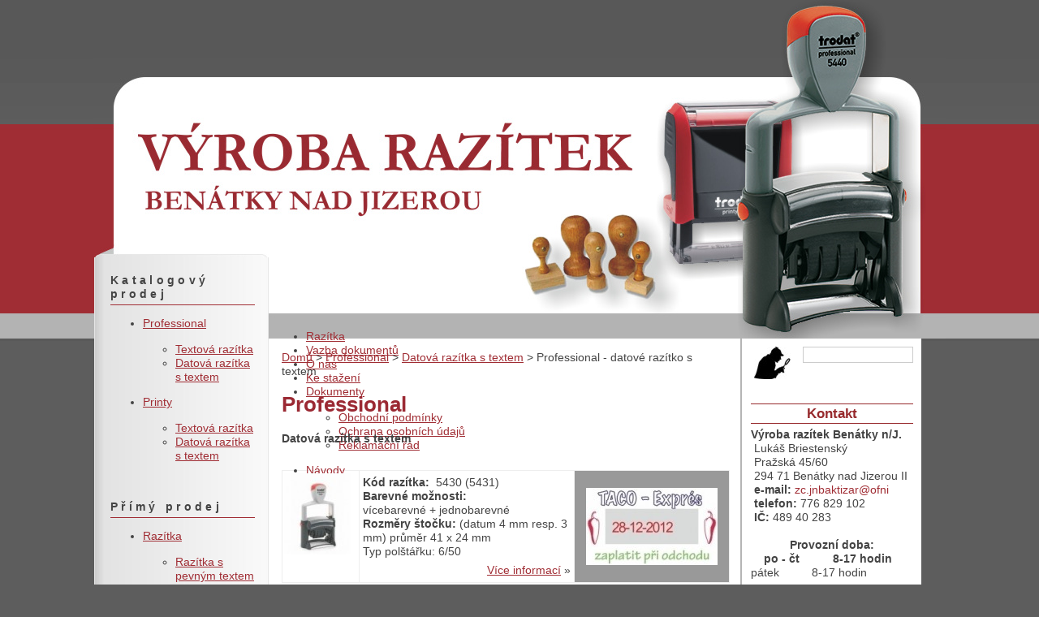

--- FILE ---
content_type: text/html;charset=utf-8
request_url: http://www.razitkabnj.cz/stamps.php?id=5487aedd-9c61-11e2-93c5-90b11c23eec1
body_size: 9477
content:
<!DOCTYPE html>
<!--[if lt IE 7]>      <html class="no-js lt-ie9 lt-ie8 lt-ie7"> <![endif]-->
<!--[if IE 7]>         <html class="no-js lt-ie9 lt-ie8"> <![endif]-->
<!--[if IE 8]>         <html class="no-js lt-ie9"> <![endif]-->
<!--[if gt IE 8]><!--> <html class="no-js"> <!--<![endif]-->



<html lang="cs">

<head>

<meta charset="utf-8" />


<title>Výroba razítek Benátky nad Jizerou - Professional  -  Datová razítka s textem  -  Professional - datové razítko s textem</title>
<meta name="description" content="Kvalitní razítka v různých velikostech pro všechny typy použití  a  s  ostrou grafikou, datová razítka, černobílý i barevný tisk jakéhokoli textu včetně vašeho loga." />
<meta name="keywords" content="razítka, trodat" />
<meta name="author" content="Luskdesign, http://www.luskdesign.cz" />


<meta name="robots" content="index,follow" />

<meta name="rating" content="general" />









<script type="text/javascript" src="http://www.razitkabnj.cz/visual-php-core/enterprise_1_7_9_732/core/javascript/functions.js"></script>
<script type="text/javascript" src="http://www.razitkabnj.cz/visual-php-core/enterprise_1_7_9_732/core/javascript/ajax.js"></script>
<script type="text/javascript" src="http://www.razitkabnj.cz/visual-php-core/enterprise_1_7_9_732/languages/cs.htmlarea.js"></script>
<script type="text/javascript">
//<![CDATA[
	var repositoryUrl = "/repository/";
	var mainUrl = "/";
	var serverUrl = "http://www.razitkabnj.cz";
	var coreUrl = "/visual-php-core/enterprise_1_7_9_732/";
	var serverCoreUrl = "http://www.razitkabnj.cz";
	var sid = "edf29or9ddn8arvp52bnnaepo1";
	var ADMIN = false;
	var debug = "";
    var language = "cs";
    var style = "default";
	var availableLanguages = {'cs':'Česky'};
	var langMarksAvailableLanguages = {'Všechny jazyky':'','Česky':'cs'};
    var externConfigFile = "";
    var mainPath = "";
    var AJAX = new TAJAX();
    var PROJECTURL = "http://www.razitkabnj.cz/";
    var components = {};


//]]>
</script>






<meta name="viewport" content="width=device-width, initial-scale=1, maximum-scale=1">

<script src="http://www.razitkabnj.cz/js/vendor/modernizr-2.6.2.min.js" type="text/javascript"></script>
<!--[if gte IE 9]>
<style type="text/css">
    .gradient {
       filter: none;
    }
</style>
<![endif]-->

<script>window.jQuery || document.write('<script src="http://www.razitkabnj.cz/js/vendor/jquery-1.9.0.min.js" >')
</script>
<script src="http://www.razitkabnj.cz/js/vendor/jquery-1.9.0.min.js" >
</script>
<script src="http://www.razitkabnj.cz/js/plugins.js" >
</script>
<script src="http://www.razitkabnj.cz/js/main.js" >
</script>
<script type='text/javascript'>var dmWorkPath = 'http://www.razitkabnj.cz/visual-php-core/enterprise_1_7_9_732/components/Menu/';</script>
<script type='text/javascript' src='http://www.razitkabnj.cz/visual-php-core/enterprise_1_7_9_732/components/Menu/menu.js'></script>
<script type="text/javascript" src="http://www.razitkabnj.cz/visual-php-core/enterprise_1_7_9_732/core/javascript/flashobject.js"></script>

<link href="http://www.razitkabnj.cz/visual-php-core/enterprise_1_7_9_732/styles/default.css" rel="stylesheet" type="text/css" />

<link href="http://www.razitkabnj.cz/visual-php-core/enterprise_1_7_9_732/core/styles/cms.css" rel="stylesheet" type="text/css"  />


<link rel='stylesheet' href='http://www.razitkabnj.cz/repository/styles/1ae224d5-9a24-11e2-93c5-90b11c23eec1.css' type='text/css' /> 
<link rel='stylesheet' href='http://www.razitkabnj.cz/repository/styles/51ee4b47-bb0c-102a-8b9a-77170cf6ae86.css' type='text/css' /> 



<script type='text/javascript'>
//<![CDATA[ 
function onLoad()
{
}
//]]> 
</script>







</head>
<body onload="onLoad();">
	

<!--[if lt IE 7]><p class='chromeframe'>Používáte <strong>zastaralý</strong> prohlížeč. Prosím <a href='http://browsehappy.com/'>aktualizujte svůj prohlížeč</a> nebo <a href='http://www.google.com/chromeframe/?redirect=true'>si nainstalujte bezplatný doplněk pro prohlížeč Internet Explorer</a>.</p><![endif]--> <!-- Bubble --> <!-- /Bubble -->
<div  style="width: 1050px; text-align: center; margin-top: 0px; margin-left: auto; margin-right: auto; padding-top: 0px;"><div  style="height: 417px; background-image: url(http://www.razitkabnj.cz/repository/layout/banner.jpg); background-repeat: no-repeat; background-position: center top;"><a title="Domů" href="http://www.razitkabnj.cz/">
    <div  style="width: 1050px; height: 300px; display: inline-block;"></div></a></div>
  <div  style="background-image: url(http://www.razitkabnj.cz/repository/layout/bgr_main_content.jpg); background-repeat: repeat-y; background-position: center 0pt;"><div class="wrapper-content" style="width: 794px; margin-top: -100px; float: left;"><div class="main-content" style="width: 572px; text-align: left; float: right;"><div  style="padding: 69px 10px 20px;"><div class="no-border" style="height: 36px; margin-left: -10px;"><div style="padding-top: 6px;">
<script type='text/javascript'>
//<![CDATA[

                    var isHorizontal=1;
                    var dmNumber='87598a34-253b-4057-8ffc-14d362dd06d0';
                    var smColumns=1;
                    var smOrientation=0;
                    var smViewType=0;
                    var dmRTL=0;
                    var pressedItem=-2;
                    //var itemCursor='default';
                    var itemCursor='pointer'; 
                    var itemTarget='_self';
                    var statusString='link';
                    var blankImage='images/blank.gif';
                    var menuWidth='';
                    var menuHeight='';
                    var smWidth='';
                    var smHeight='';
                    var menuStyle='';
                    var mExpandPosition='right';
                    var smExpandPosition='right';
                    var absolutePos=0;
                    var posX='10';
                    var posY='10';
                    var topDX=0;
                    var topDY=12;
                    var DX=0;
                    var DY=0;
                    var smPosDX=0;
                    var smPosDY=0;
                    var fontStyle='normal normal 11px  Arial,Helvetica,Tahoma';
                    var fontColor=['',''];
                    var fontDecoration=['none','none'];
                    var fontColorDisabled='#AAAAAA';
                    var menuBackColor='';
                    //var menuBackImage='http://www.razitkabnj.cz/repository';
                    var menuBackImage='';
                    var menuBackRepeat='repeat';
                    var menuBorderColor='';
                    var menuBorderWidth=0;
                    var menuBorderStyle='solid';
                    var itemBackColor=['',''];
                    var itemBackImage=['',''];
                    var itemBorderWidth=0;
                    var itemBorderColor=['',''];
                    var itemBorderStyle=['solid','solid'];
                    var itemSpacing=1;
                    var smItemSpacing=0;
                    var itemPadding='0px';
                    var itemAlignTop='center';
                    var itemAlign='left';
                    var itemWhiteSpace='nowrap';
                    var smItemWhiteSpace='';
                    var itemVAlignTop='middle';
                    var itemVAlign='';
                    var subMenuAlign='';
                    var iconTopWidth=16;
                    var iconTopHeight=16;
                    var iconWidth=16;
                    var iconHeight=16;
                    var arrowWidth=8;
                    var arrowHeight=16;
                    var arrowImageMain=['',''];
                    var arrowImageSub=['',''];
                    var arrowWidth=0;
                    var arrowHeight=0;
                    
                    //var arrowImageSub=['http://www.razitkabnj.cz/visual-php-core/enterprise_1_7_9_732/components/Menu/images/arr_white_1.gif','http://www.razitkabnj.cz/visual-php-core/enterprise_1_7_9_732/components/Menu/images/arr_white_1.gif'];
                    //var arrowImageMain=['http://www.razitkabnj.cz/visual-php-core/enterprise_1_7_9_732/components/Menu/images/arr_white_1.gif','http://www.razitkabnj.cz/visual-php-core/enterprise_1_7_9_732/components/Menu/images/arr_white_1.gif'];
                    
                    var separatorImage='';
                    var separatorWidth='100%';
                    var separatorHeight='3';
                    var separatorAlignment='left';
                    var separatorVImage='';
                    var separatorVWidth='3';
                    var separatorVHeight='100%';
                    var separatorPadding='0px';
                    var floatable=0;
                    var floatIterations=6;
                    var floatableX=1;
                    var floatableY=1;
                    var movable=0;
                    var moveWidth=12;
                    var moveHeight=20;
                    var moveColor='#DECA9A';
                    var moveImage='';
                    var moveCursor='move';
                    var smMovable=0;
                    var closeBtnW=15;
                    var closeBtnH=15;
                    var closeBtn='';
                    var transparency='100';
                    var transition=0;
                    var transOptions='';
                    var transDuration=0;
                    var transDuration2=0;
                    var shadowLen=0; //3;
                    var shadowColor='#B1B1B1';
                    var shadowTop=0;
                    var cssStyle=0;
                    var cssSubmenu='';
                    var cssItem=['',''];
                    var cssItemText=['',''];
                    var dmObjectsCheck=0;
                    var saveNavigationPath=1;
                    var showByClick=0;
                    var showSMByClick=0;
                    var noWrap=1;
                    var pathPrefix_img='';
                    var pathPrefix_link='';
                    var smShowPause=100;
                    var smHidePause=1000;
                    var smSmartScroll=1;
                    var smHideOnClick=1;
                    var dm_writeAll=0;
                    var menuSmartScroll=0;
                    var dmAJAX=0;
                    var dmAJAXCount=0;
                    var dynamic=0;
                    var keystrokes=1;
                    var dm_focus=1;
                    var dm_actKey=113;
                    var itemStyles = [
                         ['arrowImageMain=,','arrowImageSub=,','itemRecordId=1dfa05f1-aa9d-11e2-b0db-90b11c23eec1','itemRecordParent=471c4dbe-a093-11e2-93c5-90b11c23eec1','itemSelected=true','itemTextAlign=center','itemBackImagePosition=left top','itemCursor=pointer','hasArrow=','itemId=1dfa05f1-aa9d-11e2-b0db-90b11c23eec1','itemNoWrap=true','itemWhiteSpace=nowrap','itemId=dm87598a34-253b-4057-8ffc-14d362dd06d0m0i0',],['arrowImageMain=,','arrowImageSub=,','itemRecordId=1c7e5826-8791-11e3-99ce-90b11c23eec1','itemRecordParent=471c4dbe-a093-11e2-93c5-90b11c23eec1','itemTextAlign=center','itemBackImagePosition=left top','itemCursor=pointer','hasArrow=','itemId=1c7e5826-8791-11e3-99ce-90b11c23eec1','itemNoWrap=true','itemWhiteSpace=nowrap','itemId=dm87598a34-253b-4057-8ffc-14d362dd06d0m0i1',],['arrowImageMain=,','arrowImageSub=,','itemRecordId=990207b0-a093-11e2-93c5-90b11c23eec1','itemRecordParent=471c4dbe-a093-11e2-93c5-90b11c23eec1','itemTextAlign=center','itemBackImagePosition=left top','itemCursor=pointer','hasArrow=','itemId=990207b0-a093-11e2-93c5-90b11c23eec1','itemNoWrap=true','itemWhiteSpace=nowrap','itemId=dm87598a34-253b-4057-8ffc-14d362dd06d0m0i2',],['arrowImageMain=,','arrowImageSub=,','itemRecordId=b3001f73-a093-11e2-93c5-90b11c23eec1','itemRecordParent=471c4dbe-a093-11e2-93c5-90b11c23eec1','itemTextAlign=center','itemBackImagePosition=left top','itemCursor=pointer','hasArrow=','itemId=b3001f73-a093-11e2-93c5-90b11c23eec1','itemNoWrap=true','itemWhiteSpace=nowrap','itemId=dm87598a34-253b-4057-8ffc-14d362dd06d0m0i3',],['arrowImageMain=,','arrowImageSub=,','itemRecordId=c5ae566d-a5fa-11e2-b0db-90b11c23eec1','itemRecordParent=471c4dbe-a093-11e2-93c5-90b11c23eec1','itemTextAlign=center','itemBackImagePosition=left top','itemCursor=pointer','hasArrow=true','itemId=c5ae566d-a5fa-11e2-b0db-90b11c23eec1','itemNoWrap=true','itemWhiteSpace=nowrap','itemId=dm87598a34-253b-4057-8ffc-14d362dd06d0m0i4',],['arrowImageMain=,','arrowImageSub=,','itemRecordId=1081eafb-a5fb-11e2-b0db-90b11c23eec1','itemRecordParent=c5ae566d-a5fa-11e2-b0db-90b11c23eec1','itemTextAlign=left','itemBackImagePosition=left top','fontStyle=normal normal 11px Arial,Helvetica,Tahoma','itemCursor=pointer','hasArrow=','itemId=1081eafb-a5fb-11e2-b0db-90b11c23eec1','itemId=dm87598a34-253b-4057-8ffc-14d362dd06d0m1i0',],['arrowImageMain=,','arrowImageSub=,','itemRecordId=20184292-a5fb-11e2-b0db-90b11c23eec1','itemRecordParent=c5ae566d-a5fa-11e2-b0db-90b11c23eec1','itemTextAlign=left','itemBackImagePosition=left top','fontStyle=normal normal 11px Arial,Helvetica,Tahoma','itemCursor=pointer','hasArrow=','itemId=20184292-a5fb-11e2-b0db-90b11c23eec1','itemId=dm87598a34-253b-4057-8ffc-14d362dd06d0m1i1',],['arrowImageMain=,','arrowImageSub=,','itemRecordId=2dfd9ba7-a5fb-11e2-b0db-90b11c23eec1','itemRecordParent=c5ae566d-a5fa-11e2-b0db-90b11c23eec1','itemTextAlign=left','itemBackImagePosition=left top','fontStyle=normal normal 11px Arial,Helvetica,Tahoma','itemCursor=pointer','hasArrow=','itemId=2dfd9ba7-a5fb-11e2-b0db-90b11c23eec1','itemId=dm87598a34-253b-4057-8ffc-14d362dd06d0m1i2',],['arrowImageMain=,','arrowImageSub=,','itemRecordId=70e59348-a747-11e2-b0db-90b11c23eec1','itemRecordParent=471c4dbe-a093-11e2-93c5-90b11c23eec1','itemTextAlign=center','itemBackImagePosition=left top','itemCursor=pointer','hasArrow=','itemId=70e59348-a747-11e2-b0db-90b11c23eec1','itemNoWrap=true','itemWhiteSpace=nowrap','itemId=dm87598a34-253b-4057-8ffc-14d362dd06d0m0i5',],['arrowImageMain=,','arrowImageSub=,','itemRecordId=a69d1692-a093-11e2-93c5-90b11c23eec1','itemRecordParent=471c4dbe-a093-11e2-93c5-90b11c23eec1','itemTextAlign=center','itemBackImagePosition=left top','itemCursor=pointer','hasArrow=','itemId=a69d1692-a093-11e2-93c5-90b11c23eec1','itemNoWrap=true','itemWhiteSpace=nowrap','itemId=dm87598a34-253b-4057-8ffc-14d362dd06d0m0i6',],
                    ];
                    var menuStyles = [
                         ['menuBackColor=','menuBorderColor=#CCCCCC','menuBorderWidth=1','itemPadding=px','itemSpacing=px',]
                    ];
                    var menuItems = [
                        ["html:PGEgc3R5bGU9InBhZGRpbmc6IDEycHggMTBweDsgYmFja2dyb3VuZDogIzQ0NDsgZm9udC1zaXplOiAxNHB4OyBjb2xvcjogI2ZmZjsgdGV4dC1kZWNvcmF0aW9uOiBub25lO3doaXRlLXNwYWNlOiBub3dyYXAiPlJhesOtdGthPC9hPiA=|PGEgc3R5bGU9InBhZGRpbmc6IDEycHggMTBweDsgYmFja2dyb3VuZDogIzQ0NDsgZm9udC1zaXplOiAxNHB4OyBjb2xvcjogI2ZmZjsgdGV4dC1kZWNvcmF0aW9uOiBub25lO3doaXRlLXNwYWNlOiBub3dyYXAiPlJhesOtdGthPC9hPiA=","href='http://www.razitkabnj.cz/stamps.php'", , , "Razítka" , , '0', ], 
["html:PGEgc3R5bGU9InBhZGRpbmc6IDEwcHggMTBweDsgYmFja2dyb3VuZDogI0EwMkQzNDsgZm9udC1zaXplOiAxNHB4OyBjb2xvcjogI2ZmZjsgdGV4dC1kZWNvcmF0aW9uOiBub25lOyB3aGl0ZS1zcGFjZTogbm93cmFwIj5WYXpiYSBkb2t1bWVudMWvPC9hPiA=|PGEgc3R5bGU9InBhZGRpbmc6IDEycHggMTBweDsgYmFja2dyb3VuZDogIzQ0NDsgZm9udC1zaXplOiAxNHB4OyBjb2xvcjogI2ZmZjsgdGV4dC1kZWNvcmF0aW9uOiBub25lO3doaXRlLXNwYWNlOiBub3dyYXAiPlZhemJhIGRva3VtZW50xa88L2E+IA==","href='http://www.razitkabnj.cz/vazba-dokumentu/'", , , "Vazba dokumentů" , , '1', ], 
["html:PGEgc3R5bGU9InBhZGRpbmc6IDEwcHggMTBweDsgYmFja2dyb3VuZDogI0EwMkQzNDsgZm9udC1zaXplOiAxNHB4OyBjb2xvcjogI2ZmZjsgdGV4dC1kZWNvcmF0aW9uOiBub25lOyB3aGl0ZS1zcGFjZTogbm93cmFwIj5PIG7DoXM8L2E+IA==|PGEgc3R5bGU9InBhZGRpbmc6IDEycHggMTBweDsgYmFja2dyb3VuZDogIzQ0NDsgZm9udC1zaXplOiAxNHB4OyBjb2xvcjogI2ZmZjsgdGV4dC1kZWNvcmF0aW9uOiBub25lO3doaXRlLXNwYWNlOiBub3dyYXAiPk8gbsOhczwvYT4g","href='http://www.razitkabnj.cz/o-nas/'", , , "O nás" , , '2', ], 
["html:PGEgc3R5bGU9InBhZGRpbmc6IDEwcHggMTBweDsgYmFja2dyb3VuZDogI0EwMkQzNDsgZm9udC1zaXplOiAxNHB4OyBjb2xvcjogI2ZmZjsgdGV4dC1kZWNvcmF0aW9uOiBub25lOyB3aGl0ZS1zcGFjZTogbm93cmFwIj5LZSBzdGHFvmVuw608L2E+IA==|PGEgc3R5bGU9InBhZGRpbmc6IDEycHggMTBweDsgYmFja2dyb3VuZDogIzQ0NDsgZm9udC1zaXplOiAxNHB4OyBjb2xvcjogI2ZmZjsgdGV4dC1kZWNvcmF0aW9uOiBub25lO3doaXRlLXNwYWNlOiBub3dyYXAiPktlIHN0YcW+ZW7DrTwvYT4g","href='http://www.razitkabnj.cz/downloads.php'", , , "Ke stažení" , , '3', ], 
["html:PGEgc3R5bGU9InBhZGRpbmc6IDEwcHggMTBweDsgYmFja2dyb3VuZDogI0EwMkQzNDsgZm9udC1zaXplOiAxNHB4OyBjb2xvcjogI2ZmZjsgdGV4dC1kZWNvcmF0aW9uOiBub25lOyB3aGl0ZS1zcGFjZTogbm93cmFwIj5Eb2t1bWVudHk8L2E+IA==|PGEgc3R5bGU9InBhZGRpbmc6IDEycHggMTBweDsgYmFja2dyb3VuZDogIzQ0NDsgZm9udC1zaXplOiAxNHB4OyBjb2xvcjogI2ZmZjsgdGV4dC1kZWNvcmF0aW9uOiBub25lO3doaXRlLXNwYWNlOiBub3dyYXAiPkRva3VtZW50eTwvYT4g","href='http://www.razitkabnj.cz/obchodni-podminky/'", , , "Dokumenty" , , '4', ], 
["|html:[base64]|[base64]","href='http://www.razitkabnj.cz/obchodni-podminky/'", , , "Obchodní podmínky" , , '5', 0], 
["|html:[base64]|[base64]","href='http://www.razitkabnj.cz/ochrana-osobnich-udaju/'", , , "Ochrana osobních údajů" , , '6', ], 
["|html:[base64]|[base64]","href='http://www.razitkabnj.cz/reklamacni-rad/'", , , "Reklamační řád" , , '7', ], 
["html:PGEgc3R5bGU9InBhZGRpbmc6IDEwcHggMTBweDsgYmFja2dyb3VuZDogI0EwMkQzNDsgZm9udC1zaXplOiAxNHB4OyBjb2xvcjogI2ZmZjsgdGV4dC1kZWNvcmF0aW9uOiBub25lOyB3aGl0ZS1zcGFjZTogbm93cmFwIj5Ow6F2b2R5PC9hPiA=|PGEgc3R5bGU9InBhZGRpbmc6IDEycHggMTBweDsgYmFja2dyb3VuZDogIzQ0NDsgZm9udC1zaXplOiAxNHB4OyBjb2xvcjogI2ZmZjsgdGV4dC1kZWNvcmF0aW9uOiBub25lO3doaXRlLXNwYWNlOiBub3dyYXAiPk7DoXZvZHk8L2E+IA==","href='http://www.razitkabnj.cz/navody/'", , , "Návody" , , '8', ], 
["html:PGEgc3R5bGU9InBhZGRpbmc6IDEwcHggMTBweDsgYmFja2dyb3VuZDogI0EwMkQzNDsgZm9udC1zaXplOiAxNHB4OyBjb2xvcjogI2ZmZjsgdGV4dC1kZWNvcmF0aW9uOiBub25lOyB3aGl0ZS1zcGFjZTogbm93cmFwIj5Lb250YWt0PC9hPiA=|PGEgc3R5bGU9InBhZGRpbmc6IDEycHggMTBweDsgYmFja2dyb3VuZDogIzQ0NDsgZm9udC1zaXplOiAxNHB4OyBjb2xvcjogI2ZmZjsgdGV4dC1kZWNvcmF0aW9uOiBub25lO3doaXRlLXNwYWNlOiBub3dyYXAiPktvbnRha3Q8L2E+IA==","href='http://www.razitkabnj.cz/kontaktni-udaje-2/'", , , "Kontakt" , , '9', ], 

                    ];
                    //document.getElementById('menu_a118806694c9d9b1091fe94039ae462a-noJavaScript').style.display = 'none';
                    dm_init();
                    
//]]>
</script>
<ul id='menu_a118806694c9d9b1091fe94039ae462a-noJavaScript' class='noJavaScriptMenu'><li><a href='http://www.razitkabnj.cz/stamps.php' class='cfcd208495d565ef66e7dff9f98764da'>Razítka</a></li><li><a href='http://www.razitkabnj.cz/vazba-dokumentu/' class='cfcd208495d565ef66e7dff9f98764da'>Vazba dokumentů</a></li><li><a href='http://www.razitkabnj.cz/o-nas/' class='cfcd208495d565ef66e7dff9f98764da'>O nás</a></li><li><a href='http://www.razitkabnj.cz/downloads.php' class='cfcd208495d565ef66e7dff9f98764da'>Ke stažení</a></li><li><a href='http://www.razitkabnj.cz/obchodni-podminky/' class='cfcd208495d565ef66e7dff9f98764da'>Dokumenty</a><ul><li><a href='http://www.razitkabnj.cz/obchodni-podminky/' class='cfcd208495d565ef66e7dff9f98764da'>Obchodní podmínky</a></li><li><a href='http://www.razitkabnj.cz/ochrana-osobnich-udaju/' class='cfcd208495d565ef66e7dff9f98764da'>Ochrana osobních údajů</a></li><li><a href='http://www.razitkabnj.cz/reklamacni-rad/' class='cfcd208495d565ef66e7dff9f98764da'>Reklamační řád</a></li></ul></li><li><a href='http://www.razitkabnj.cz/navody/' class='cfcd208495d565ef66e7dff9f98764da'>Návody</a></li><li><a href='http://www.razitkabnj.cz/kontaktni-udaje-2/' class='cfcd208495d565ef66e7dff9f98764da'>Kontakt</a></li></ul></div></div>
          <div  style="margin-top: 10px;"><span class=''><a href='http://www.razitkabnj.cz/' title='Domů' class=''>Domů</a> > <a href='http://www.razitkabnj.cz/professional/textova-razitka/' title='Professional' class=''>Professional</a> > <a href='http://www.razitkabnj.cz/professional/datova-razitka-s-textem/' title='Datová razítka s textem' class=''>Datová razítka s textem</a> > Professional - datové razítko s textem</span></div>
          <div class="main-content-center" style="margin-top: 15px;"><h1>Professional</h1>
<p><b>Datová razítka s textem </b>
</p>

<div style="margin-top: 30px;;" class=""><!-- tablecontent --><div class="" style="margin-bottom: 5px;;"><table bordercolordark="#CCCCCC" bordercolorlight="#CCCCCC" frame="box" class="" style="width: 100%; border-collapse: collapse; text-align: left; vertical-align: top; border-color: #CCCCCC; border-width: 1px; display: table;" border="1" bordercolor="#CCCCCC" cellpadding="2" cellspacing="0"><tbody style="text-align: left; vertical-align: top;">
    <tr>
      <td><a title="Detaily o Professional - datové razítko s textem" href="http://www.razitkabnj.cz/razitko-5430-5431/">
      <img  src="http://www.razitkabnj.cz/repository/razitka/_antialias_5487aedd-9c61-11e2-93c5-90b11c23eec1_b95deba7ffa01369540f3519bccca481.jpg"  id="stamps_stamp_image_5487aedd-9c61-11e2-93c5-90b11c23eec1c5cbf566150842a683cb693f4bc96d93"  alt="Professional - datové razítko s textem"  title="Professional - datové razítko s textem"  /></a></td>
      <td style="width: 260px;;" valign="top"><table class="no-border" style="width: 100%; height: 100%; border-collapse: collapse; text-align: left; vertical-align: top;" border="0" cellpadding="0" cellspacing="0"><tbody>
        <tr>
          <td style="height: 100%;;"><b>Kód razítka:</b>&nbsp; 5430 (5431)<br /><b>Barevné možnosti:<br /></b>vícebarevné + jednobarevné<br /><b>Rozměry štočku: </b>(datum 4 mm resp. 3 mm) průměr 41 x 24 mm<br />Typ polštářku: 6/50</td>
        </tr>
        <tr>
          <td style="text-align: right; vertical-align: bottom;;"><a title="Více informací o razítku" href="http://www.razitkabnj.cz/razitko-5430-5431/">Více informací</a> »</td>
        </tr></tbody>
      </table></td>
      <td colspan="1" style="text-align: center; vertical-align: middle; width: 180px; background-color: #999999;;padding: 5px" rowspan="1"><a title="Deatily o Professional - datové razítko s textem" href="http://www.razitkabnj.cz/razitko-5430-5431/">
      <img  src="http://www.razitkabnj.cz/repository/razitka/otisky/_antialias_5487aedd-9c61-11e2-93c5-90b11c23eec1_6e410d523df7bafa9ab5e46f89278590.jpg"  id="stamps_image_5487aedd-9c61-11e2-93c5-90b11c23eec1c5bbc1d751e54f31a036db3ab150f86b"  alt="Professional - datové razítko s textem"  title="Professional - datové razítko s textem"  /></a></td>
    </tr> </tbody>
  </table></div> </div>
<div class="cleaner"></div> </div></div></div>
      <div  style="width: 220px; margin-left: 1px; float: left;"><div class="left-menu-box" style="background-image: url(http://www.razitkabnj.cz/repository/layout/rez_left_box_body.jpg); background-repeat: repeat-y; background-position: left top;" align="left"><div  style="padding: 20px 22px 16px 20px;"><p style="border-bottom: 1px solid #A02D34; margin-top: 0px; padding-bottom: 4px; letter-spacing: 0.3em;"> <b>Katalogový prodej</b>
            </p>
            
<script type='text/javascript'>
//<![CDATA[

                    var isHorizontal=0;
                    var dmNumber='b0a4e800-8096-4459-b164-fd4820d9c02b';
                    var smColumns=1;
                    var smOrientation=0;
                    var smViewType=0;
                    var dmRTL=0;
                    var pressedItem=-2;
                    //var itemCursor='default';
                    var itemCursor='pointer'; 
                    var itemTarget='_self';
                    var statusString='link';
                    var blankImage='images/blank.gif';
                    var menuWidth='';
                    var menuHeight='';
                    var smWidth='';
                    var smHeight='';
                    var menuStyle='margin-left: 4px';
                    var mExpandPosition='down';
                    var smExpandPosition='right';
                    var absolutePos=0;
                    var posX='10';
                    var posY='10';
                    var topDX=0;
                    var topDY=0;
                    var DX=0;
                    var DY=0;
                    var smPosDX=0;
                    var smPosDY=0;
                    var fontStyle='normal bold 14px  Arial,Helvetica,Tahoma';
                    var fontColor=['#A02D34','#A02D34'];
                    var fontDecoration=['none','none'];
                    var fontColorDisabled='#AAAAAA';
                    var menuBackColor='';
                    //var menuBackImage='http://www.razitkabnj.cz/repository';
                    var menuBackImage='';
                    var menuBackRepeat='repeat';
                    var menuBorderColor='';
                    var menuBorderWidth=0;
                    var menuBorderStyle='solid';
                    var itemBackColor=['',''];
                    var itemBackImage=['',''];
                    var itemBorderWidth=0;
                    var itemBorderColor=['',''];
                    var itemBorderStyle=['solid','solid'];
                    var itemSpacing=0;
                    var smItemSpacing=0;
                    var itemPadding='0px';
                    var itemAlignTop='left';
                    var itemAlign='left';
                    var itemWhiteSpace='';
                    var smItemWhiteSpace='';
                    var itemVAlignTop='top';
                    var itemVAlign='';
                    var subMenuAlign='';
                    var iconTopWidth=16;
                    var iconTopHeight=16;
                    var iconWidth=16;
                    var iconHeight=16;
                    var arrowWidth=8;
                    var arrowHeight=16;
                    var arrowImageMain=['',''];
                    var arrowImageSub=['',''];
                    var arrowWidth=0;
                    var arrowHeight=0;
                    
                    //var arrowImageSub=['http://www.razitkabnj.cz/visual-php-core/enterprise_1_7_9_732/components/Menu/images/arr_white_1.gif','http://www.razitkabnj.cz/visual-php-core/enterprise_1_7_9_732/components/Menu/images/arr_white_1.gif'];
                    //var arrowImageMain=['http://www.razitkabnj.cz/visual-php-core/enterprise_1_7_9_732/components/Menu/images/arr_white_1.gif','http://www.razitkabnj.cz/visual-php-core/enterprise_1_7_9_732/components/Menu/images/arr_white_1.gif'];
                    
                    var separatorImage='';
                    var separatorWidth='100%';
                    var separatorHeight='3';
                    var separatorAlignment='left';
                    var separatorVImage='';
                    var separatorVWidth='3';
                    var separatorVHeight='100%';
                    var separatorPadding='0px';
                    var floatable=0;
                    var floatIterations=6;
                    var floatableX=1;
                    var floatableY=1;
                    var movable=0;
                    var moveWidth=12;
                    var moveHeight=20;
                    var moveColor='#DECA9A';
                    var moveImage='';
                    var moveCursor='move';
                    var smMovable=0;
                    var closeBtnW=15;
                    var closeBtnH=15;
                    var closeBtn='';
                    var transparency='100';
                    var transition=0;
                    var transOptions='';
                    var transDuration=0;
                    var transDuration2=0;
                    var shadowLen=0; //3;
                    var shadowColor='#B1B1B1';
                    var shadowTop=0;
                    var cssStyle=0;
                    var cssSubmenu='';
                    var cssItem=['',''];
                    var cssItemText=['',''];
                    var dmObjectsCheck=0;
                    var saveNavigationPath=1;
                    var showByClick=2;
                    var showSMByClick=0;
                    var noWrap=1;
                    var pathPrefix_img='';
                    var pathPrefix_link='';
                    var smShowPause=100;
                    var smHidePause=1000;
                    var smSmartScroll=1;
                    var smHideOnClick=1;
                    var dm_writeAll=0;
                    var menuSmartScroll=0;
                    var dmAJAX=0;
                    var dmAJAXCount=0;
                    var dynamic=0;
                    var keystrokes=1;
                    var dm_focus=1;
                    var dm_actKey=113;
                    var itemStyles = [
                         ['itemRecordId=f433f751-9c4e-11e2-93c5-90b11c23eec1','itemRecordParent=afc000b0-9c4e-11e2-93c5-90b11c23eec1','itemSelected=true','itemTextAlign=left','itemBackImagePosition=left top','fontColor=#A02D34,#A02D34','itemInnerPaddingTop=10px','itemInnerPaddingBottom=4px','itemCursor=pointer','hasArrow=true','itemId=f433f751-9c4e-11e2-93c5-90b11c23eec1','itemId=dmb0a4e800-8096-4459-b164-fd4820d9c02bm0i0',],['itemRecordId=a27b81fa-9c4f-11e2-93c5-90b11c23eec1','itemRecordParent=f433f751-9c4e-11e2-93c5-90b11c23eec1','itemBackImage=http://www.razitkabnj.cz/repository//layout/menu_left_underscore162.png,http://www.razitkabnj.cz/repository//layout/menu_left_underscore162.png','itemTextAlign=left','itemBackImagePosition=center bottom','fontColor=#000066,#A02D34','fontDecoration=,','fontStyle=normal normal 14px Arial,Helvetica,Tahoma','itemInnerPaddingLeft=10px','itemInnerPaddingTop=5px','itemInnerPaddingBottom=5px','itemBackColor=transparent,#eee','itemCursor=pointer','hasArrow=','itemWidth=174px','itemId=a27b81fa-9c4f-11e2-93c5-90b11c23eec1','itemId=dmb0a4e800-8096-4459-b164-fd4820d9c02bm0i1',],['itemRecordId=cd155a54-9c4f-11e2-93c5-90b11c23eec1','itemRecordParent=f433f751-9c4e-11e2-93c5-90b11c23eec1','itemSelected=true','itemBackImage=http://www.razitkabnj.cz/repository//layout/menu_left_underscore162.png,http://www.razitkabnj.cz/repository//layout/menu_left_underscore162.png','itemTextAlign=left','itemBackImagePosition=center bottom','fontColor=#A02D34,#A02D34','fontColor=#000066,#A02D34','fontDecoration=,','fontStyle=normal normal 14px Arial,Helvetica,Tahoma','itemInnerPaddingLeft=10px','itemInnerPaddingTop=5px','itemInnerPaddingBottom=5px','itemBackColor=#eee,#eee','itemBackColor=transparent,#eee','itemCursor=pointer','hasArrow=','itemWidth=174px','itemId=cd155a54-9c4f-11e2-93c5-90b11c23eec1','itemId=dmb0a4e800-8096-4459-b164-fd4820d9c02bm0i2',],['itemRecordId=0cd1191b-9c4f-11e2-93c5-90b11c23eec1','itemRecordParent=afc000b0-9c4e-11e2-93c5-90b11c23eec1','itemTextAlign=left','itemBackImagePosition=left top','fontColor=#A02D34,#A02D34','itemInnerPaddingTop=10px','itemInnerPaddingBottom=4px','itemCursor=pointer','hasArrow=true','itemId=0cd1191b-9c4f-11e2-93c5-90b11c23eec1','itemId=dmb0a4e800-8096-4459-b164-fd4820d9c02bm0i3',],['itemRecordId=bc186cb0-9c4f-11e2-93c5-90b11c23eec1','itemRecordParent=0cd1191b-9c4f-11e2-93c5-90b11c23eec1','itemBackImage=http://www.razitkabnj.cz/repository//layout/menu_left_underscore162.png,http://www.razitkabnj.cz/repository//layout/menu_left_underscore162.png','itemTextAlign=left','itemBackImagePosition=center bottom','fontColor=#000066,#A02D34','fontDecoration=,','fontStyle=normal normal 14px Arial,Helvetica,Tahoma','itemInnerPaddingLeft=10px','itemInnerPaddingTop=5px','itemInnerPaddingBottom=5px','itemBackColor=transparent,#eee','itemCursor=pointer','hasArrow=','itemWidth=174px','itemId=bc186cb0-9c4f-11e2-93c5-90b11c23eec1','itemId=dmb0a4e800-8096-4459-b164-fd4820d9c02bm0i4',],['itemRecordId=dd532247-9c4f-11e2-93c5-90b11c23eec1','itemRecordParent=0cd1191b-9c4f-11e2-93c5-90b11c23eec1','itemBackImage=http://www.razitkabnj.cz/repository//layout/menu_left_underscore162.png,http://www.razitkabnj.cz/repository//layout/menu_left_underscore162.png','itemTextAlign=left','itemBackImagePosition=center bottom','fontColor=#000066,#A02D34','fontDecoration=,','fontStyle=normal normal 14px Arial,Helvetica,Tahoma','itemInnerPaddingLeft=10px','itemInnerPaddingTop=5px','itemInnerPaddingBottom=5px','itemBackColor=transparent,#eee','itemCursor=pointer','hasArrow=','itemWidth=174px','itemId=dd532247-9c4f-11e2-93c5-90b11c23eec1','itemId=dmb0a4e800-8096-4459-b164-fd4820d9c02bm0i5',],
                    ];
                    var menuStyles = [
                         ['menuBackColor=','menuBorderColor=','menuBorderWidth=0','itemPadding=px','itemSpacing=px',]
                    ];
                    var menuItems = [
                        ["Professional","href='http://www.razitkabnj.cz/professional/textova-razitka/'", , , "Professional" , , '0', ], 
["Textová razítka","href='http://www.razitkabnj.cz/professional/textova-razitka/'", , , "Textová razítka" , , '1', 0], 
["Datová razítka s textem","href='http://www.razitkabnj.cz/professional/datova-razitka-s-textem/'", , , "Datová razítka s textem" , , '2', ], 
["Printy","href='http://www.razitkabnj.cz/printy/textova-razitka/'", , , "Printy" , , '3', ], 
["Textová razítka","href='http://www.razitkabnj.cz/printy/textova-razitka/'", , , "Textová razítka" , , '4', 0], 
["Datová razítka s textem","href='http://www.razitkabnj.cz/printy/datova-razitka-s-textem/'", , , "Datová razítka s textem" , , '5', ], 

                    ];
                    //document.getElementById('menu_17f5e6db87929fb55cebeb7fd58c1d41-noJavaScript').style.display = 'none';
                    dm_init();
                    
//]]>
</script>
<ul id='menu_17f5e6db87929fb55cebeb7fd58c1d41-noJavaScript' class='noJavaScriptMenu'><li><a href='http://www.razitkabnj.cz/professional/textova-razitka/' class='cfcd208495d565ef66e7dff9f98764da'>Professional</a><ul><li><a href='http://www.razitkabnj.cz/professional/textova-razitka/' class='cfcd208495d565ef66e7dff9f98764da'>Textová razítka</a></li><li><a href='http://www.razitkabnj.cz/professional/datova-razitka-s-textem/' class='cfcd208495d565ef66e7dff9f98764da'>Datová razítka s textem</a></li></ul></li><li><a href='http://www.razitkabnj.cz/printy/textova-razitka/' class='cfcd208495d565ef66e7dff9f98764da'>Printy</a><ul><li><a href='http://www.razitkabnj.cz/printy/textova-razitka/' class='cfcd208495d565ef66e7dff9f98764da'>Textová razítka</a></li><li><a href='http://www.razitkabnj.cz/printy/datova-razitka-s-textem/' class='cfcd208495d565ef66e7dff9f98764da'>Datová razítka s textem</a></li></ul></li></ul><br />
            <p style="border-bottom: 1px solid #A02D34; padding-bottom: 4px; letter-spacing: 0.3em;"><b>Přímý prodej</b>
            </p>
            
<script type='text/javascript'>
//<![CDATA[

                    var isHorizontal=0;
                    var dmNumber='ecebd66d-d0b3-4976-ad50-6fb24c96d16d';
                    var smColumns=1;
                    var smOrientation=0;
                    var smViewType=0;
                    var dmRTL=0;
                    var pressedItem=-2;
                    //var itemCursor='default';
                    var itemCursor='pointer'; 
                    var itemTarget='_self';
                    var statusString='link';
                    var blankImage='images/blank.gif';
                    var menuWidth='';
                    var menuHeight='';
                    var smWidth='';
                    var smHeight='';
                    var menuStyle='margin-left: 4px';
                    var mExpandPosition='down';
                    var smExpandPosition='right';
                    var absolutePos=0;
                    var posX='10';
                    var posY='10';
                    var topDX=0;
                    var topDY=0;
                    var DX=0;
                    var DY=0;
                    var smPosDX=0;
                    var smPosDY=0;
                    var fontStyle='normal bold 14px  Arial,Helvetica,Tahoma';
                    var fontColor=['#A02D34','#A02D34'];
                    var fontDecoration=['none','none'];
                    var fontColorDisabled='#AAAAAA';
                    var menuBackColor='';
                    //var menuBackImage='http://www.razitkabnj.cz/repository';
                    var menuBackImage='';
                    var menuBackRepeat='repeat';
                    var menuBorderColor='';
                    var menuBorderWidth=0;
                    var menuBorderStyle='solid';
                    var itemBackColor=['',''];
                    var itemBackImage=['',''];
                    var itemBorderWidth=0;
                    var itemBorderColor=['',''];
                    var itemBorderStyle=['solid','solid'];
                    var itemSpacing=0;
                    var smItemSpacing=0;
                    var itemPadding='0px';
                    var itemAlignTop='left';
                    var itemAlign='left';
                    var itemWhiteSpace='';
                    var smItemWhiteSpace='';
                    var itemVAlignTop='top';
                    var itemVAlign='';
                    var subMenuAlign='';
                    var iconTopWidth=16;
                    var iconTopHeight=16;
                    var iconWidth=16;
                    var iconHeight=16;
                    var arrowWidth=8;
                    var arrowHeight=16;
                    var arrowImageMain=['',''];
                    var arrowImageSub=['',''];
                    var arrowWidth=0;
                    var arrowHeight=0;
                    
                    //var arrowImageSub=['http://www.razitkabnj.cz/visual-php-core/enterprise_1_7_9_732/components/Menu/images/arr_white_1.gif','http://www.razitkabnj.cz/visual-php-core/enterprise_1_7_9_732/components/Menu/images/arr_white_1.gif'];
                    //var arrowImageMain=['http://www.razitkabnj.cz/visual-php-core/enterprise_1_7_9_732/components/Menu/images/arr_white_1.gif','http://www.razitkabnj.cz/visual-php-core/enterprise_1_7_9_732/components/Menu/images/arr_white_1.gif'];
                    
                    var separatorImage='';
                    var separatorWidth='100%';
                    var separatorHeight='3';
                    var separatorAlignment='left';
                    var separatorVImage='';
                    var separatorVWidth='3';
                    var separatorVHeight='100%';
                    var separatorPadding='0px';
                    var floatable=0;
                    var floatIterations=6;
                    var floatableX=1;
                    var floatableY=1;
                    var movable=0;
                    var moveWidth=12;
                    var moveHeight=20;
                    var moveColor='#DECA9A';
                    var moveImage='';
                    var moveCursor='move';
                    var smMovable=0;
                    var closeBtnW=15;
                    var closeBtnH=15;
                    var closeBtn='';
                    var transparency='100';
                    var transition=0;
                    var transOptions='';
                    var transDuration=0;
                    var transDuration2=0;
                    var shadowLen=0; //3;
                    var shadowColor='#B1B1B1';
                    var shadowTop=0;
                    var cssStyle=0;
                    var cssSubmenu='';
                    var cssItem=['',''];
                    var cssItemText=['',''];
                    var dmObjectsCheck=0;
                    var saveNavigationPath=1;
                    var showByClick=2;
                    var showSMByClick=0;
                    var noWrap=1;
                    var pathPrefix_img='';
                    var pathPrefix_link='';
                    var smShowPause=100;
                    var smHidePause=1000;
                    var smSmartScroll=1;
                    var smHideOnClick=1;
                    var dm_writeAll=0;
                    var menuSmartScroll=0;
                    var dmAJAX=0;
                    var dmAJAXCount=0;
                    var dynamic=0;
                    var keystrokes=1;
                    var dm_focus=1;
                    var dm_actKey=113;
                    var itemStyles = [
                         ['itemRecordId=d093ac01-a6bc-11e2-b0db-90b11c23eec1','itemRecordParent=af663a6e-a6bc-11e2-b0db-90b11c23eec1','itemTextAlign=left','itemBackImagePosition=left top','fontColor=#A02D34,#A02D34','itemInnerPaddingTop=10px','itemInnerPaddingBottom=4px','itemCursor=pointer','hasArrow=true','itemId=d093ac01-a6bc-11e2-b0db-90b11c23eec1','itemId=dmecebd66d-d0b3-4976-ad50-6fb24c96d16dm0i0',],['itemRecordId=5788cda0-a6bd-11e2-b0db-90b11c23eec1','itemRecordParent=d093ac01-a6bc-11e2-b0db-90b11c23eec1','itemBackImage=http://www.razitkabnj.cz/repository//layout/menu_left_underscore162.png,http://www.razitkabnj.cz/repository//layout/menu_left_underscore162.png','itemTextAlign=left','itemBackImagePosition=center bottom','fontColor=#000066,#A02D34','fontDecoration=,','fontStyle=normal normal 14px Arial,Helvetica,Tahoma','itemInnerPaddingLeft=10px','itemInnerPaddingTop=5px','itemInnerPaddingBottom=5px','itemBackColor=transparent,#eee','itemCursor=pointer','hasArrow=','itemId=5788cda0-a6bd-11e2-b0db-90b11c23eec1','itemId=dmecebd66d-d0b3-4976-ad50-6fb24c96d16dm0i1',],['itemRecordId=8793f751-a6bd-11e2-b0db-90b11c23eec1','itemRecordParent=d093ac01-a6bc-11e2-b0db-90b11c23eec1','itemBackImage=http://www.razitkabnj.cz/repository//layout/menu_left_underscore162.png,http://www.razitkabnj.cz/repository//layout/menu_left_underscore162.png','itemTextAlign=left','itemBackImagePosition=center bottom','fontColor=#000066,#A02D34','fontDecoration=,','fontStyle=normal normal 14px Arial,Helvetica,Tahoma','itemInnerPaddingLeft=10px','itemInnerPaddingTop=5px','itemInnerPaddingBottom=5px','itemBackColor=transparent,#eee','itemCursor=pointer','hasArrow=','itemId=8793f751-a6bd-11e2-b0db-90b11c23eec1','itemId=dmecebd66d-d0b3-4976-ad50-6fb24c96d16dm0i2',],['itemRecordId=9e230454-a6bd-11e2-b0db-90b11c23eec1','itemRecordParent=d093ac01-a6bc-11e2-b0db-90b11c23eec1','itemBackImage=http://www.razitkabnj.cz/repository//layout/menu_left_underscore162.png,http://www.razitkabnj.cz/repository//layout/menu_left_underscore162.png','itemTextAlign=left','itemBackImagePosition=center bottom','fontColor=#000066,#A02D34','fontDecoration=,','fontStyle=normal normal 14px Arial,Helvetica,Tahoma','itemInnerPaddingLeft=10px','itemInnerPaddingTop=5px','itemInnerPaddingBottom=5px','itemBackColor=transparent,#eee','itemCursor=pointer','hasArrow=','itemId=9e230454-a6bd-11e2-b0db-90b11c23eec1','itemId=dmecebd66d-d0b3-4976-ad50-6fb24c96d16dm0i3',],['itemRecordId=b41b1ac2-a6bd-11e2-b0db-90b11c23eec1','itemRecordParent=d093ac01-a6bc-11e2-b0db-90b11c23eec1','itemBackImage=http://www.razitkabnj.cz/repository//layout/menu_left_underscore162.png,http://www.razitkabnj.cz/repository//layout/menu_left_underscore162.png','itemTextAlign=left','itemBackImagePosition=center bottom','fontColor=#000066,#A02D34','fontDecoration=,','fontStyle=normal normal 14px Arial,Helvetica,Tahoma','itemInnerPaddingLeft=10px','itemInnerPaddingTop=5px','itemInnerPaddingBottom=5px','itemBackColor=transparent,#eee','itemCursor=pointer','hasArrow=','itemId=b41b1ac2-a6bd-11e2-b0db-90b11c23eec1','itemId=dmecebd66d-d0b3-4976-ad50-6fb24c96d16dm0i4',],['itemRecordId=ed1424c2-a6bd-11e2-b0db-90b11c23eec1','itemRecordParent=d093ac01-a6bc-11e2-b0db-90b11c23eec1','itemBackImage=http://www.razitkabnj.cz/repository//layout/menu_left_underscore162.png,http://www.razitkabnj.cz/repository//layout/menu_left_underscore162.png','itemTextAlign=left','itemBackImagePosition=center bottom','fontColor=#000066,#A02D34','fontDecoration=,','fontStyle=normal normal 14px Arial,Helvetica,Tahoma','itemInnerPaddingLeft=10px','itemInnerPaddingTop=5px','itemInnerPaddingBottom=5px','itemBackColor=transparent,#eee','itemCursor=pointer','hasArrow=','itemId=ed1424c2-a6bd-11e2-b0db-90b11c23eec1','itemId=dmecebd66d-d0b3-4976-ad50-6fb24c96d16dm0i5',],['itemRecordId=0785d965-a6be-11e2-b0db-90b11c23eec1','itemRecordParent=d093ac01-a6bc-11e2-b0db-90b11c23eec1','itemBackImage=http://www.razitkabnj.cz/repository//layout/menu_left_underscore162.png,http://www.razitkabnj.cz/repository//layout/menu_left_underscore162.png','itemTextAlign=left','itemBackImagePosition=center bottom','fontColor=#000066,#A02D34','fontDecoration=,','fontStyle=normal normal 14px Arial,Helvetica,Tahoma','itemInnerPaddingLeft=10px','itemInnerPaddingTop=5px','itemInnerPaddingBottom=5px','itemBackColor=transparent,#eee','itemCursor=pointer','hasArrow=','itemId=0785d965-a6be-11e2-b0db-90b11c23eec1','itemId=dmecebd66d-d0b3-4976-ad50-6fb24c96d16dm0i6',],['itemRecordId=194706d9-a6be-11e2-b0db-90b11c23eec1','itemRecordParent=d093ac01-a6bc-11e2-b0db-90b11c23eec1','itemBackImage=http://www.razitkabnj.cz/repository//layout/menu_left_underscore162.png,http://www.razitkabnj.cz/repository//layout/menu_left_underscore162.png','itemTextAlign=left','itemBackImagePosition=center bottom','fontColor=#000066,#A02D34','fontDecoration=,','fontStyle=normal normal 14px Arial,Helvetica,Tahoma','itemInnerPaddingLeft=10px','itemInnerPaddingTop=5px','itemInnerPaddingBottom=5px','itemBackColor=transparent,#eee','itemCursor=pointer','hasArrow=','itemId=194706d9-a6be-11e2-b0db-90b11c23eec1','itemId=dmecebd66d-d0b3-4976-ad50-6fb24c96d16dm0i7',],['itemRecordId=2f282aa1-a6be-11e2-b0db-90b11c23eec1','itemRecordParent=d093ac01-a6bc-11e2-b0db-90b11c23eec1','itemBackImage=http://www.razitkabnj.cz/repository//layout/menu_left_underscore162.png,http://www.razitkabnj.cz/repository//layout/menu_left_underscore162.png','itemTextAlign=left','itemBackImagePosition=center bottom','fontColor=#000066,#A02D34','fontDecoration=,','fontStyle=normal normal 14px Arial,Helvetica,Tahoma','itemInnerPaddingLeft=10px','itemInnerPaddingTop=5px','itemInnerPaddingBottom=5px','itemBackColor=transparent,#eee','itemCursor=pointer','hasArrow=','itemId=2f282aa1-a6be-11e2-b0db-90b11c23eec1','itemId=dmecebd66d-d0b3-4976-ad50-6fb24c96d16dm0i8',],['itemRecordId=3e38260e-a6be-11e2-b0db-90b11c23eec1','itemRecordParent=d093ac01-a6bc-11e2-b0db-90b11c23eec1','itemBackImage=http://www.razitkabnj.cz/repository//layout/menu_left_underscore162.png,http://www.razitkabnj.cz/repository//layout/menu_left_underscore162.png','itemTextAlign=left','itemBackImagePosition=center bottom','fontColor=#000066,#A02D34','fontDecoration=,','fontStyle=normal normal 14px Arial,Helvetica,Tahoma','itemInnerPaddingLeft=10px','itemInnerPaddingTop=5px','itemInnerPaddingBottom=5px','itemBackColor=transparent,#eee','itemCursor=pointer','hasArrow=','itemId=3e38260e-a6be-11e2-b0db-90b11c23eec1','itemId=dmecebd66d-d0b3-4976-ad50-6fb24c96d16dm0i9',],['itemRecordId=4d97b370-a6be-11e2-b0db-90b11c23eec1','itemRecordParent=d093ac01-a6bc-11e2-b0db-90b11c23eec1','itemBackImage=http://www.razitkabnj.cz/repository//layout/menu_left_underscore162.png,http://www.razitkabnj.cz/repository//layout/menu_left_underscore162.png','itemTextAlign=left','itemBackImagePosition=center bottom','fontColor=#000066,#A02D34','fontDecoration=,','fontStyle=normal normal 14px Arial,Helvetica,Tahoma','itemInnerPaddingLeft=10px','itemInnerPaddingTop=5px','itemInnerPaddingBottom=5px','itemBackColor=transparent,#eee','itemCursor=pointer','hasArrow=','itemId=4d97b370-a6be-11e2-b0db-90b11c23eec1','itemId=dmecebd66d-d0b3-4976-ad50-6fb24c96d16dm0i10',],['itemRecordId=5b8dece6-a6be-11e2-b0db-90b11c23eec1','itemRecordParent=d093ac01-a6bc-11e2-b0db-90b11c23eec1','itemBackImage=http://www.razitkabnj.cz/repository//layout/menu_left_underscore162.png,http://www.razitkabnj.cz/repository//layout/menu_left_underscore162.png','itemTextAlign=left','itemBackImagePosition=center bottom','fontColor=#000066,#A02D34','fontDecoration=,','fontStyle=normal normal 14px Arial,Helvetica,Tahoma','itemInnerPaddingLeft=10px','itemInnerPaddingTop=5px','itemInnerPaddingBottom=5px','itemBackColor=transparent,#eee','itemCursor=pointer','hasArrow=','itemId=5b8dece6-a6be-11e2-b0db-90b11c23eec1','itemId=dmecebd66d-d0b3-4976-ad50-6fb24c96d16dm0i11',],['itemRecordId=696a2ba9-a6be-11e2-b0db-90b11c23eec1','itemRecordParent=d093ac01-a6bc-11e2-b0db-90b11c23eec1','itemBackImage=http://www.razitkabnj.cz/repository//layout/menu_left_underscore162.png,http://www.razitkabnj.cz/repository//layout/menu_left_underscore162.png','itemTextAlign=left','itemBackImagePosition=center bottom','fontColor=#000066,#A02D34','fontDecoration=,','fontStyle=normal normal 14px Arial,Helvetica,Tahoma','itemInnerPaddingLeft=10px','itemInnerPaddingTop=5px','itemInnerPaddingBottom=5px','itemBackColor=transparent,#eee','itemCursor=pointer','hasArrow=','itemId=696a2ba9-a6be-11e2-b0db-90b11c23eec1','itemId=dmecebd66d-d0b3-4976-ad50-6fb24c96d16dm0i12',],['itemRecordId=7f1b6194-a6be-11e2-b0db-90b11c23eec1','itemRecordParent=af663a6e-a6bc-11e2-b0db-90b11c23eec1','itemTextAlign=left','itemBackImagePosition=left top','fontColor=#A02D34,#A02D34','itemInnerPaddingTop=10px','itemInnerPaddingBottom=4px','itemCursor=pointer','hasArrow=true','itemId=7f1b6194-a6be-11e2-b0db-90b11c23eec1','itemId=dmecebd66d-d0b3-4976-ad50-6fb24c96d16dm0i13',],['itemRecordId=8c7b39a8-a6be-11e2-b0db-90b11c23eec1','itemRecordParent=7f1b6194-a6be-11e2-b0db-90b11c23eec1','itemBackImage=http://www.razitkabnj.cz/repository//layout/menu_left_underscore162.png,http://www.razitkabnj.cz/repository//layout/menu_left_underscore162.png','itemTextAlign=left','itemBackImagePosition=center bottom','fontColor=#000066,#A02D34','fontDecoration=,','fontStyle=normal normal 14px Arial,Helvetica,Tahoma','itemInnerPaddingLeft=10px','itemInnerPaddingTop=5px','itemInnerPaddingBottom=5px','itemBackColor=transparent,#eee','itemCursor=pointer','hasArrow=','itemId=8c7b39a8-a6be-11e2-b0db-90b11c23eec1','itemId=dmecebd66d-d0b3-4976-ad50-6fb24c96d16dm0i14',],['itemRecordId=f11f2f1d-a6be-11e2-b0db-90b11c23eec1','itemRecordParent=7f1b6194-a6be-11e2-b0db-90b11c23eec1','itemBackImage=http://www.razitkabnj.cz/repository//layout/menu_left_underscore162.png,http://www.razitkabnj.cz/repository//layout/menu_left_underscore162.png','itemTextAlign=left','itemBackImagePosition=center bottom','fontColor=#000066,#A02D34','fontDecoration=,','fontStyle=normal normal 14px Arial,Helvetica,Tahoma','itemInnerPaddingLeft=10px','itemInnerPaddingTop=5px','itemInnerPaddingBottom=5px','itemBackColor=transparent,#eee','itemCursor=pointer','hasArrow=','itemId=f11f2f1d-a6be-11e2-b0db-90b11c23eec1','itemId=dmecebd66d-d0b3-4976-ad50-6fb24c96d16dm0i15',],['itemRecordId=fd809ea7-a6be-11e2-b0db-90b11c23eec1','itemRecordParent=7f1b6194-a6be-11e2-b0db-90b11c23eec1','itemBackImage=http://www.razitkabnj.cz/repository//layout/menu_left_underscore162.png,http://www.razitkabnj.cz/repository//layout/menu_left_underscore162.png','itemTextAlign=left','itemBackImagePosition=center bottom','fontColor=#000066,#A02D34','fontDecoration=,','fontStyle=normal normal 14px Arial,Helvetica,Tahoma','itemInnerPaddingLeft=10px','itemInnerPaddingTop=5px','itemInnerPaddingBottom=5px','itemBackColor=transparent,#eee','itemCursor=pointer','hasArrow=','itemId=fd809ea7-a6be-11e2-b0db-90b11c23eec1','itemId=dmecebd66d-d0b3-4976-ad50-6fb24c96d16dm0i16',],['itemRecordId=0f4582fb-a6bf-11e2-b0db-90b11c23eec1','itemRecordParent=af663a6e-a6bc-11e2-b0db-90b11c23eec1','itemTextAlign=left','itemBackImagePosition=left top','fontColor=#A02D34,#A02D34','itemInnerPaddingTop=10px','itemInnerPaddingBottom=4px','itemCursor=pointer','hasArrow=true','itemId=0f4582fb-a6bf-11e2-b0db-90b11c23eec1','itemId=dmecebd66d-d0b3-4976-ad50-6fb24c96d16dm0i17',],['itemRecordId=287b5c2e-a6bf-11e2-b0db-90b11c23eec1','itemRecordParent=0f4582fb-a6bf-11e2-b0db-90b11c23eec1','itemBackImage=http://www.razitkabnj.cz/repository//layout/menu_left_underscore162.png,http://www.razitkabnj.cz/repository//layout/menu_left_underscore162.png','itemTextAlign=left','itemBackImagePosition=center bottom','fontColor=#000066,#A02D34','fontDecoration=,','fontStyle=normal normal 14px Arial,Helvetica,Tahoma','itemInnerPaddingLeft=10px','itemInnerPaddingTop=5px','itemInnerPaddingBottom=5px','itemBackColor=transparent,#eee','itemCursor=pointer','hasArrow=','itemId=287b5c2e-a6bf-11e2-b0db-90b11c23eec1','itemId=dmecebd66d-d0b3-4976-ad50-6fb24c96d16dm0i18',],['itemRecordId=3889e546-a6bf-11e2-b0db-90b11c23eec1','itemRecordParent=0f4582fb-a6bf-11e2-b0db-90b11c23eec1','itemBackImage=http://www.razitkabnj.cz/repository//layout/menu_left_underscore162.png,http://www.razitkabnj.cz/repository//layout/menu_left_underscore162.png','itemTextAlign=left','itemBackImagePosition=center bottom','fontColor=#000066,#A02D34','fontDecoration=,','fontStyle=normal normal 14px Arial,Helvetica,Tahoma','itemInnerPaddingLeft=10px','itemInnerPaddingTop=5px','itemInnerPaddingBottom=5px','itemBackColor=transparent,#eee','itemCursor=pointer','hasArrow=','itemId=3889e546-a6bf-11e2-b0db-90b11c23eec1','itemId=dmecebd66d-d0b3-4976-ad50-6fb24c96d16dm0i19',],['itemRecordId=477bbc1a-a6bf-11e2-b0db-90b11c23eec1','itemRecordParent=0f4582fb-a6bf-11e2-b0db-90b11c23eec1','itemBackImage=http://www.razitkabnj.cz/repository//layout/menu_left_underscore162.png,http://www.razitkabnj.cz/repository//layout/menu_left_underscore162.png','itemTextAlign=left','itemBackImagePosition=center bottom','fontColor=#000066,#A02D34','fontDecoration=,','fontStyle=normal normal 14px Arial,Helvetica,Tahoma','itemInnerPaddingLeft=10px','itemInnerPaddingTop=5px','itemInnerPaddingBottom=5px','itemBackColor=transparent,#eee','itemCursor=pointer','hasArrow=','itemId=477bbc1a-a6bf-11e2-b0db-90b11c23eec1','itemId=dmecebd66d-d0b3-4976-ad50-6fb24c96d16dm0i20',],
                    ];
                    var menuStyles = [
                         ['menuBackColor=','menuBorderColor=','menuBorderWidth=0','itemPadding=px','itemSpacing=px',]
                    ];
                    var menuItems = [
                        ["Razítka","href='http://www.razitkabnj.cz/razitka/'", , , "Razítka" , , '0', ], 
["Razítka s pevným textem","href='http://www.razitkabnj.cz/razitka/razitka-s-pevnym-textem/'", , , "Razítka s pevným textem" , , '1', 0], 
["Printy dater","href='http://www.razitkabnj.cz/razitka/printy-dater/'", , , "Printy dater" , , '2', ], 
["Professional dater","href='http://www.razitkabnj.cz/razitka/professional-dater/'", , , "Professional dater" , , '3', ], 
["Typoprinty & Typomatic","href='http://www.razitkabnj.cz/razitka/typoprinty-typomatic/'", , , "Typoprinty & Typomatic" , , '4', ], 
["Nesamobarvící datová razítka","href='http://www.razitkabnj.cz/razitka/nesamobarvici-datova-razitka/'", , , "Nesamobarvící datová razítka" , , '5', ], 
["Nesamobarvící číslovací razítka","href='http://www.razitkabnj.cz/razitka/nesamobarvici-cislovaci-razitka/'", , , "Nesamobarvící číslovací razítka" , , '6', ], 
["Nesamobarvící razítka Alfabet","href='http://www.razitkabnj.cz/razitka/nesamobarvici-razitka-alfabet/'", , , "Nesamobarvící razítka Alfabet" , , '7', ], 
["Paginovací razítka","href='http://www.razitkabnj.cz/razitka/paginovaci-razitka/'", , , "Paginovací razítka" , , '8', ], 
["Razítkové barvy","href='http://www.razitkabnj.cz/razitka/razitkove-barvy/'", , , "Razítkové barvy" , , '9', ], 
["Razítkové podušky","href='http://www.razitkabnj.cz/razitka/razitkove-podusky/'", , , "Razítkové podušky" , , '10', ], 
["Stojany na razítka","href='http://www.razitkabnj.cz/razitka/stojany-na-razitka/'", , , "Stojany na razítka" , , '11', ], 
["Samobarvící datová razítka s textem","href='http://www.razitkabnj.cz/razitka/samobarvici-datova-razitka-s-textem/'", , , "Samobarvící datová razítka s textem" , , '12', ], 
["Náhradní polštářky","href='http://www.razitkabnj.cz/nahradni-polstarky/'", , , "Náhradní polštářky" , , '13', ], 
["Jednobarevné","href='http://www.razitkabnj.cz/nahradni-polstarky/jednobarevne/'", , , "Jednobarevné" , , '14', 0], 
["Dvoubarevné","href='http://www.razitkabnj.cz/nahradni-polstarky/dvoubarevne/'", , , "Dvoubarevné" , , '15', ], 
["Vícebarevné MCI","href='http://www.razitkabnj.cz/nahradni-polstarky/vicebarevne-mci/'", , , "Vícebarevné MCI" , , '16', ], 
["Speciální modely","href='http://www.razitkabnj.cz/specialni-modely/'", , , "Speciální modely" , , '17', ], 
["Zvláštní textová razítka","href='http://www.razitkabnj.cz/specialni-modely/zvlastni-textova-razitka/'", , , "Zvláštní textová razítka" , , '18', 0], 
["Razítka pro velké zakázky","href='http://www.razitkabnj.cz/specialni-modely/razitka-pro-velke-zakazky/'", , , "Razítka pro velké zakázky" , , '19', ], 
["Psací potřeby s razítkem","href='http://www.razitkabnj.cz/specialni-modely/psaci-potreby-s-razitkem/'", , , "Psací potřeby s razítkem" , , '20', ], 

                    ];
                    //document.getElementById('menu_dc6a7e655d7e5840e66733e9ee67cc69-noJavaScript').style.display = 'none';
                    dm_init();
                    
//]]>
</script>
<ul id='menu_dc6a7e655d7e5840e66733e9ee67cc69-noJavaScript' class='noJavaScriptMenu'><li><a href='http://www.razitkabnj.cz/razitka/' class='cfcd208495d565ef66e7dff9f98764da'>Razítka</a><ul><li><a href='http://www.razitkabnj.cz/razitka/razitka-s-pevnym-textem/' class='cfcd208495d565ef66e7dff9f98764da'>Razítka s pevným textem</a></li><li><a href='http://www.razitkabnj.cz/razitka/printy-dater/' class='cfcd208495d565ef66e7dff9f98764da'>Printy dater</a></li><li><a href='http://www.razitkabnj.cz/razitka/professional-dater/' class='cfcd208495d565ef66e7dff9f98764da'>Professional dater</a></li><li><a href='http://www.razitkabnj.cz/razitka/typoprinty-typomatic/' class='cfcd208495d565ef66e7dff9f98764da'>Typoprinty &amp; Typomatic</a></li><li><a href='http://www.razitkabnj.cz/razitka/nesamobarvici-datova-razitka/' class='cfcd208495d565ef66e7dff9f98764da'>Nesamobarvící datová razítka</a></li><li><a href='http://www.razitkabnj.cz/razitka/nesamobarvici-cislovaci-razitka/' class='cfcd208495d565ef66e7dff9f98764da'>Nesamobarvící číslovací razítka</a></li><li><a href='http://www.razitkabnj.cz/razitka/nesamobarvici-razitka-alfabet/' class='cfcd208495d565ef66e7dff9f98764da'>Nesamobarvící razítka Alfabet</a></li><li><a href='http://www.razitkabnj.cz/razitka/paginovaci-razitka/' class='cfcd208495d565ef66e7dff9f98764da'>Paginovací razítka</a></li><li><a href='http://www.razitkabnj.cz/razitka/razitkove-barvy/' class='cfcd208495d565ef66e7dff9f98764da'>Razítkové barvy</a></li><li><a href='http://www.razitkabnj.cz/razitka/razitkove-podusky/' class='cfcd208495d565ef66e7dff9f98764da'>Razítkové podušky</a></li><li><a href='http://www.razitkabnj.cz/razitka/stojany-na-razitka/' class='cfcd208495d565ef66e7dff9f98764da'>Stojany na razítka</a></li><li><a href='http://www.razitkabnj.cz/razitka/samobarvici-datova-razitka-s-textem/' class='cfcd208495d565ef66e7dff9f98764da'>Samobarvící datová razítka s textem</a></li></ul></li><li><a href='http://www.razitkabnj.cz/nahradni-polstarky/' class='cfcd208495d565ef66e7dff9f98764da'>Náhradní polštářky</a><ul><li><a href='http://www.razitkabnj.cz/nahradni-polstarky/jednobarevne/' class='cfcd208495d565ef66e7dff9f98764da'>Jednobarevné</a></li><li><a href='http://www.razitkabnj.cz/nahradni-polstarky/dvoubarevne/' class='cfcd208495d565ef66e7dff9f98764da'>Dvoubarevné</a></li><li><a href='http://www.razitkabnj.cz/nahradni-polstarky/vicebarevne-mci/' class='cfcd208495d565ef66e7dff9f98764da'>Vícebarevné MCI</a></li></ul></li><li><a href='http://www.razitkabnj.cz/specialni-modely/' class='cfcd208495d565ef66e7dff9f98764da'>Speciální modely</a><ul><li><a href='http://www.razitkabnj.cz/specialni-modely/zvlastni-textova-razitka/' class='cfcd208495d565ef66e7dff9f98764da'>Zvláštní textová razítka</a></li><li><a href='http://www.razitkabnj.cz/specialni-modely/razitka-pro-velke-zakazky/' class='cfcd208495d565ef66e7dff9f98764da'>Razítka pro velké zakázky</a></li><li><a href='http://www.razitkabnj.cz/specialni-modely/psaci-potreby-s-razitkem/' class='cfcd208495d565ef66e7dff9f98764da'>Psací potřeby s razítkem</a></li></ul></li></ul></div></div>
        <div  style="height: 38px; background-image: url(http://www.razitkabnj.cz/repository/layout/left_box_bottom.png); background-repeat: no-repeat; background-position: left top;"></div></div> <!-- Main content --></div> <!-- Right side -->
    <div class="right-side" style="width: 250px; margin-bottom: 20px; float: right;"><div  style="margin: 10px 40px 10px 10px;"><div style="width: 196px; height: 50px; text-align: right; float: right;" class="search"><div style="text-align: right; margin-right: 0px; padding-right: 0px;" class="cnt"><form style="margin: 0pt; padding: 0pt;" action="http://www.razitkabnj.cz/search.php" enctype="application/x-www-form-urlencoded" method="post">
              <table  style="width: 100%; border-collapse: collapse; display: table;" cellspacing="0" cellpadding="0" border="0"><tbody>
                <tr>
                  <td style="text-align: left; vertical-align: top; width: 54px;"><input src="http://www.razitkabnj.cz/repository/layout/sherlock.jpg" value="Hledat" id="submit" name="submit" type="image" /></td>
                  <td style="text-align: right; vertical-align: top; width: 138px;"><input size="15" style="width: 130px;" value="" id="fulltextSearch" name="fulltextSearch" type="text" /></td>
                </tr></tbody>
              </table>
            </form></div></div></div>
      <div class="cleaner"></div>
      <div  style="display: none;margin-left: 10px; margin-right: 40px;"><h3>Nákupní košík
        </h3>
        <table  style="display: table;" width="100%" cellspacing="0" cellpadding="4" border="0"> <tbody>
          <tr style="border-bottom: 1px solid #B3B3B3;">
            <td style="text-align: left; font-weight: bold;" align="left"><span id="kosik_polozky">položek v košíku: </span></td>
            <td style="text-align: right; font-weight: bold;" valign="top">0</td>
          </tr>
          <tr style="border-bottom: 1px solid #B3B3B3;">
            <td style="text-align: left; font-weight: bold;" align="left"><span id="kosik_cena_s_dph">cena celkem: </span></td>
            <td style="text-align: right; font-weight: bold;" valign="top">0  Kč</td>
          </tr>
          <tr>
            <td colspan="2" style="text-align: center; padding-top: 8px;"><input onclick="window.open('http://www.razitkabnj.cz/objednavka/', '_self')" id="kosik" name="kosik" value="Zobrazit košík" type="submit" />
            <input value="[parent::id]" id="parent" name="parent" type="hidden" /></td>
          </tr> </tbody>
        </table></div>
      <div  style="margin-top: 20px;" align="left"><div  style="margin-left: 10px; margin-right: 40px;"><h3 align="center"><b>Kontakt</b>
          </h3><b style="font-size: 0.95em;">Výroba razítek Benátky n/J.</b><br />&nbsp;Lukáš Briestenský<br />&nbsp;Pražská 45/60<br />&nbsp;294 71 Benátky nad Jizerou II<br /><b>&nbsp;e-mail:</b> <a title="Napsat e-mail"><span><span class='antiSpamEmail' onmouseover='antiSpamEmailMouseOver(this)'>&#122;&#99;&#46;&#106;&#110;&#98;&#97;&#107;&#116;&#105;&#122;&#97;&#114;&#64;&#111;&#102;&#110;&#105;</span><span class='antiSpamEmailPostfix'> </span></span><span class="antiSpamEmailPostfix"> </span></a><br />&nbsp;<b>telefon:</b> 776 829 102<br />&nbsp;<b>IČ:</b> 489 40 283<br /><br />
          <table style="width: 100%;"  cellspacing="0" cellpadding="0" border="0">
            <thead>
            <tr>
              <th colspan="2"><b>Provozní doba: </b></th>
            </tr></thead><tbody>
            <tr>
              <th>po - čt </th>
              <th>8-17 hodin</th>
            </tr>
            <tr>
              <td>pátek</td>
              <td>8-17 hodin</td>
            </tr></tbody>
          </table></div></div>
      <div  style="margin-top: 30px;" align="left"><div  style="margin-left: 10px; margin-right: 40px;"><h3 align="center"><b>Partnerské odkazy</b>
          </h3>
          <div align="center"><b>
            <!-- tablecontent --><div align="center"><img  src="http://www.razitkabnj.cz/repository/banners/_antialias_91ddcdf3-a9e4-11e2-b0db-90b11c23eec1_ec33958d79580060ebbafd8d265b5cc7.png"  style="margin-bottom: 8px"  id="banners_image_91ddcdf3-a9e4-11e2-b0db-90b11c23eec1103195935b6d484b94ad8d4cef4b61c2"  alt="Prodejna chovatelských potřeb Benátky nad Jizerou"  title="Prodejna chovatelských potřeb Benátky nad Jizerou"  /></div> </b></div></div></div></div>
    <div class="cleaner"></div></div>
  <div class="footer" style="height: 80px; clear: both;"><div  style="padding: 8px; background-color: #A02D34; text-align: right; color: #B3B3B3; margin-left: 28px; margin-right: 29px;">© 2013-2015 Lukáš Briestenský <span>| tvorba webu <a style="color: #B3B3B3; text-decoration: underline;" href="http://www.luskdesign.cz" title="Luskdesign - tvorba webových stránek, tvorba e-shopů, SEO marketing" rel="nofollow">Luskdesign</a></span></div></div></div>
<div class="cleaner"></div> 





















<!-- Powered by Visual PHP™ (www.visual-php.com) -->

</body>
</html>